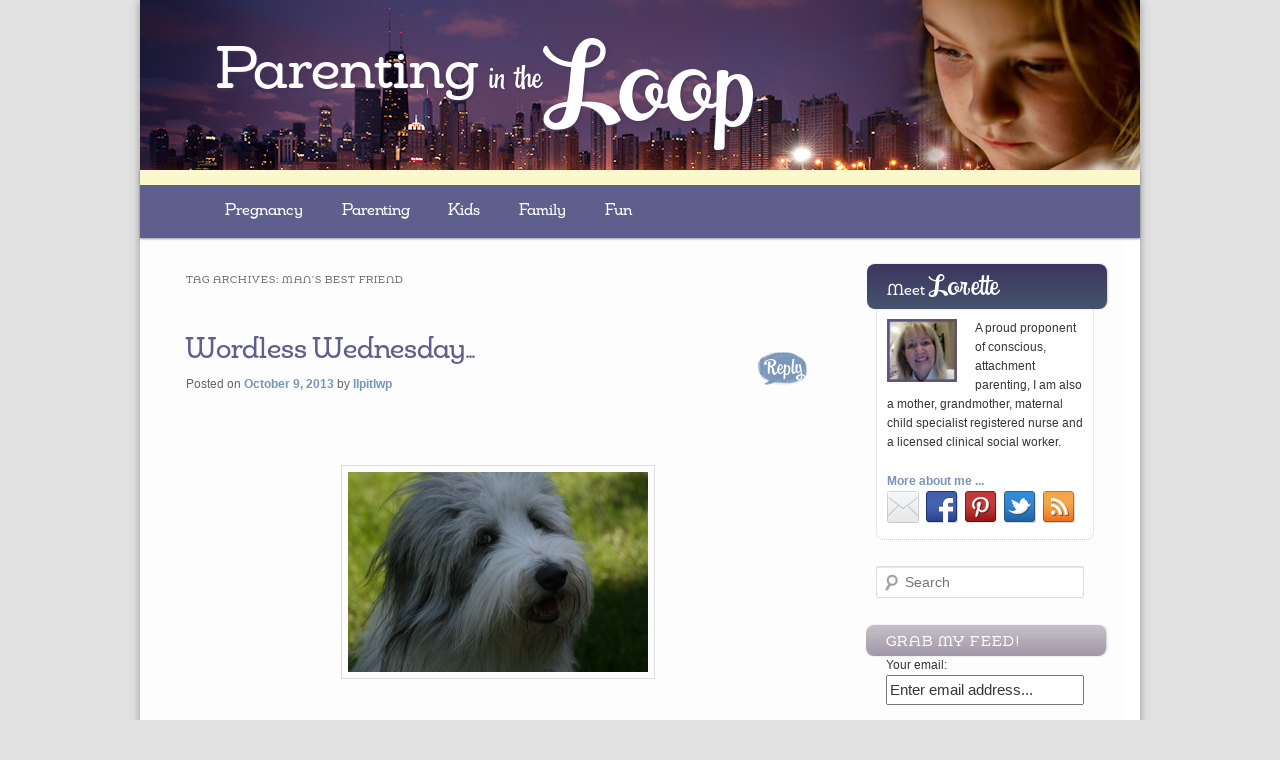

--- FILE ---
content_type: text/html; charset=UTF-8
request_url: https://parentingintheloop.com/tag/mans-best-friend/
body_size: 29563
content:
<!DOCTYPE html>
<!--[if IE 6]>
<html id="ie6" lang="en-US"
 xmlns:og='http://opengraphprotocol.org/schema/'
 xmlns:fb='http://www.facebook.com/2008/fbml'>
<![endif]-->
<!--[if IE 7]>
<html id="ie7" lang="en-US"
 xmlns:og='http://opengraphprotocol.org/schema/'
 xmlns:fb='http://www.facebook.com/2008/fbml'>
<![endif]-->
<!--[if IE 8]>
<html id="ie8" lang="en-US"
 xmlns:og='http://opengraphprotocol.org/schema/'
 xmlns:fb='http://www.facebook.com/2008/fbml'>
<![endif]-->
<!--[if !(IE 6) | !(IE 7) | !(IE 8)  ]><!-->
<html lang="en-US"
 xmlns:og='http://opengraphprotocol.org/schema/'
 xmlns:fb='http://www.facebook.com/2008/fbml'>
<!--<![endif]-->
<head>
<meta charset="UTF-8" />
<meta name="viewport" content="width=device-width" />
<title>Man&#8217;s Best Friend | Parenting In the Loop</title>
<!-- Global site tag (gtag.js) - Google Analytics -->
<script async src="https://www.googletagmanager.com/gtag/js?id=UA-109083316-1"></script>
<script>
  window.dataLayer = window.dataLayer || [];
  function gtag(){dataLayer.push(arguments);}
  gtag('js', new Date());

  gtag('config', 'UA-109083316-1');
</script>
<link rel="profile" href="https://gmpg.org/xfn/11" />
<link rel="stylesheet" type="text/css" media="all" href="https://parentingintheloop.com/wp-content/themes/twentyeleven-child/style.css" />
<link rel="pingback" href="https://parentingintheloop.com/xmlrpc.php" />
<script type="text/javascript" src="https://use.typekit.com/bwc7mud.js"></script>
<script type="text/javascript">try{Typekit.load();}catch(e){}</script>
<!--[if lt IE 9]>
<script src="https://parentingintheloop.com/wp-content/themes/twentyeleven/js/html5.js" type="text/javascript"></script>
<![endif]-->
<link rel='dns-prefetch' href='//ajax.googleapis.com' />
<link rel='dns-prefetch' href='//s.w.org' />
		<script type="text/javascript">
			window._wpemojiSettings = {"baseUrl":"https:\/\/s.w.org\/images\/core\/emoji\/12.0.0-1\/72x72\/","ext":".png","svgUrl":"https:\/\/s.w.org\/images\/core\/emoji\/12.0.0-1\/svg\/","svgExt":".svg","source":{"concatemoji":"https:\/\/parentingintheloop.com\/wp-includes\/js\/wp-emoji-release.min.js?ver=5.3.20"}};
			!function(e,a,t){var n,r,o,i=a.createElement("canvas"),p=i.getContext&&i.getContext("2d");function s(e,t){var a=String.fromCharCode;p.clearRect(0,0,i.width,i.height),p.fillText(a.apply(this,e),0,0);e=i.toDataURL();return p.clearRect(0,0,i.width,i.height),p.fillText(a.apply(this,t),0,0),e===i.toDataURL()}function c(e){var t=a.createElement("script");t.src=e,t.defer=t.type="text/javascript",a.getElementsByTagName("head")[0].appendChild(t)}for(o=Array("flag","emoji"),t.supports={everything:!0,everythingExceptFlag:!0},r=0;r<o.length;r++)t.supports[o[r]]=function(e){if(!p||!p.fillText)return!1;switch(p.textBaseline="top",p.font="600 32px Arial",e){case"flag":return s([127987,65039,8205,9895,65039],[127987,65039,8203,9895,65039])?!1:!s([55356,56826,55356,56819],[55356,56826,8203,55356,56819])&&!s([55356,57332,56128,56423,56128,56418,56128,56421,56128,56430,56128,56423,56128,56447],[55356,57332,8203,56128,56423,8203,56128,56418,8203,56128,56421,8203,56128,56430,8203,56128,56423,8203,56128,56447]);case"emoji":return!s([55357,56424,55356,57342,8205,55358,56605,8205,55357,56424,55356,57340],[55357,56424,55356,57342,8203,55358,56605,8203,55357,56424,55356,57340])}return!1}(o[r]),t.supports.everything=t.supports.everything&&t.supports[o[r]],"flag"!==o[r]&&(t.supports.everythingExceptFlag=t.supports.everythingExceptFlag&&t.supports[o[r]]);t.supports.everythingExceptFlag=t.supports.everythingExceptFlag&&!t.supports.flag,t.DOMReady=!1,t.readyCallback=function(){t.DOMReady=!0},t.supports.everything||(n=function(){t.readyCallback()},a.addEventListener?(a.addEventListener("DOMContentLoaded",n,!1),e.addEventListener("load",n,!1)):(e.attachEvent("onload",n),a.attachEvent("onreadystatechange",function(){"complete"===a.readyState&&t.readyCallback()})),(n=t.source||{}).concatemoji?c(n.concatemoji):n.wpemoji&&n.twemoji&&(c(n.twemoji),c(n.wpemoji)))}(window,document,window._wpemojiSettings);
		</script>
		<style type="text/css">
img.wp-smiley,
img.emoji {
	display: inline !important;
	border: none !important;
	box-shadow: none !important;
	height: 1em !important;
	width: 1em !important;
	margin: 0 .07em !important;
	vertical-align: -0.1em !important;
	background: none !important;
	padding: 0 !important;
}
</style>
	<link rel="stylesheet" href="https://parentingintheloop.com/wp-content/plugins/xhanch-my-twitter/css/css.php" type="text/css" media="screen" /><style type="text/css">/*<![CDATA[*/ #xmt_Primary_wid.xmt ul li.tweet_list{min-height:57px}  /*]]>*/</style><link rel='stylesheet' id='wp-block-library-css'  href='https://parentingintheloop.com/wp-includes/css/dist/block-library/style.min.css?ver=5.3.20' type='text/css' media='all' />
<link rel='stylesheet' id='mtf_css-css'  href='https://parentingintheloop.com/wp-content/plugins/mini-twitter-feed/minitwitter.css?ver=5.3.20' type='text/css' media='all' />
<link rel='stylesheet' id='ye_dynamic-css'  href='https://parentingintheloop.com/wp-content/plugins/youtube-embed/css/main.min.css?ver=5.3.20' type='text/css' media='all' />
<link rel='stylesheet' id='jquery-ui-style-css'  href='https://ajax.googleapis.com/ajax/libs/jqueryui/1.11.4/themes/ui-darkness/jquery-ui.css?ver=1.11.4' type='text/css' media='all' />
<link rel='stylesheet' id='432d5ad19f-css'  href='https://parentingintheloop.com/wp-content/plugins/squirrly-seo/view/assets/css/frontend.min.css?ver=9.2.16' type='text/css' media='all' />
<script type='text/javascript' src='https://parentingintheloop.com/wp-includes/js/jquery/jquery.js?ver=1.12.4-wp'></script>
<script type='text/javascript' src='https://parentingintheloop.com/wp-includes/js/jquery/jquery-migrate.min.js?ver=1.4.1'></script>
<script type='text/javascript' src='https://parentingintheloop.com/wp-content/plugins/xhanch-my-twitter/js/marquee.js?ver=5.3.20'></script>
<script type='text/javascript' src='https://parentingintheloop.com/wp-content/plugins/xhanch-my-twitter/js/innerfade.js?ver=5.3.20'></script>
<link rel='https://api.w.org/' href='https://parentingintheloop.com/wp-json/' />
<link rel="EditURI" type="application/rsd+xml" title="RSD" href="https://parentingintheloop.com/xmlrpc.php?rsd" />
<link rel="wlwmanifest" type="application/wlwmanifest+xml" href="https://parentingintheloop.com/wp-includes/wlwmanifest.xml" /> 
<meta name="generator" content="WordPress 5.3.20" />
<script type="text/javascript"><!--
function powerpress_pinw(pinw_url){window.open(pinw_url, 'PowerPressPlayer','toolbar=0,status=0,resizable=1,width=460,height=320');	return false;}
//-->
</script>
<script type="text/javascript">
(function(url){
	if(/(?:Chrome\/26\.0\.1410\.63 Safari\/537\.31|WordfenceTestMonBot)/.test(navigator.userAgent)){ return; }
	var addEvent = function(evt, handler) {
		if (window.addEventListener) {
			document.addEventListener(evt, handler, false);
		} else if (window.attachEvent) {
			document.attachEvent('on' + evt, handler);
		}
	};
	var removeEvent = function(evt, handler) {
		if (window.removeEventListener) {
			document.removeEventListener(evt, handler, false);
		} else if (window.detachEvent) {
			document.detachEvent('on' + evt, handler);
		}
	};
	var evts = 'contextmenu dblclick drag dragend dragenter dragleave dragover dragstart drop keydown keypress keyup mousedown mousemove mouseout mouseover mouseup mousewheel scroll'.split(' ');
	var logHuman = function() {
		var wfscr = document.createElement('script');
		wfscr.type = 'text/javascript';
		wfscr.async = true;
		wfscr.src = url + '&r=' + Math.random();
		(document.getElementsByTagName('head')[0]||document.getElementsByTagName('body')[0]).appendChild(wfscr);
		for (var i = 0; i < evts.length; i++) {
			removeEvent(evts[i], logHuman);
		}
	};
	for (var i = 0; i < evts.length; i++) {
		addEvent(evts[i], logHuman);
	}
})('//parentingintheloop.com/?wordfence_lh=1&hid=9535427723F1FC472327B335E002FF97');
</script>	<style>
		/* Link color */
		a,
		#site-title a:focus,
		#site-title a:hover,
		#site-title a:active,
		.entry-title a:hover,
		.entry-title a:focus,
		.entry-title a:active,
		.widget_twentyeleven_ephemera .comments-link a:hover,
		section.recent-posts .other-recent-posts a[rel="bookmark"]:hover,
		section.recent-posts .other-recent-posts .comments-link a:hover,
		.format-image footer.entry-meta a:hover,
		#site-generator a:hover {
			color: #7895b9;
		}
		section.recent-posts .other-recent-posts .comments-link a:hover {
			border-color: #7895b9;
		}
		article.feature-image.small .entry-summary p a:hover,
		.entry-header .comments-link a:hover,
		.entry-header .comments-link a:focus,
		.entry-header .comments-link a:active,
		.feature-slider a.active {
			background-color: #7895b9;
		}
	</style>

<!-- BEGIN ExactMetrics v5.3.10 Universal Analytics - https://exactmetrics.com/ -->
<script>
(function(i,s,o,g,r,a,m){i['GoogleAnalyticsObject']=r;i[r]=i[r]||function(){
	(i[r].q=i[r].q||[]).push(arguments)},i[r].l=1*new Date();a=s.createElement(o),
	m=s.getElementsByTagName(o)[0];a.async=1;a.src=g;m.parentNode.insertBefore(a,m)
})(window,document,'script','https://www.google-analytics.com/analytics.js','ga');
  ga('create', 'UA-32998991-1', 'auto');
  ga('send', 'pageview');
</script>
<!-- END ExactMetrics Universal Analytics -->
</head>

<body data-rsssl=1 class="archive tag tag-mans-best-friend tag-1600 two-column right-sidebar">
<div id="page" class="hfeed">
	<header id="branding" role="banner">
			<hgroup>
				<h1 id="site-title"><a href="https://parentingintheloop.com/" title="Parenting In the Loop" rel="home"><span class="title-parenting">Parenting</span> in the <span class="title-loop">Loop</span></a></h1>
				<h2 id="site-description"></h2>
			</hgroup>

			
								<form method="get" id="searchform" action="https://parentingintheloop.com/">
		<label for="s" class="assistive-text">Search</label>
		<input type="text" class="field" name="s" id="s" placeholder="Search" />
		<input type="submit" class="submit" name="submit" id="searchsubmit" value="Search" />
	</form>
			
			<nav id="access" role="navigation">
				<h3 class="assistive-text">Main menu</h3>
								<div class="skip-link"><a class="assistive-text" href="#content" title="Skip to primary content">Skip to primary content</a></div>
				<div class="skip-link"><a class="assistive-text" href="#secondary" title="Skip to secondary content">Skip to secondary content</a></div>
								<div class="menu-blog-menu-container"><ul id="menu-blog-menu" class="menu"><li id="menu-item-5709" class="menu-item menu-item-type-taxonomy menu-item-object-category menu-item-has-children menu-item-5709"><a href="https://parentingintheloop.com/category/pregnancy-2/">Pregnancy</a>
<ul class="sub-menu">
	<li id="menu-item-5710" class="menu-item menu-item-type-taxonomy menu-item-object-category menu-item-5710"><a href="https://parentingintheloop.com/category/pregnancy-2/preparation/">Preparation</a></li>
	<li id="menu-item-5711" class="menu-item menu-item-type-taxonomy menu-item-object-category menu-item-5711"><a href="https://parentingintheloop.com/category/pregnancy-2/childbirth/">Childbirth</a></li>
	<li id="menu-item-5712" class="menu-item menu-item-type-taxonomy menu-item-object-category menu-item-5712"><a href="https://parentingintheloop.com/category/pregnancy-2/baby-concierge/">Baby Concierge</a></li>
</ul>
</li>
<li id="menu-item-5713" class="menu-item menu-item-type-taxonomy menu-item-object-category menu-item-has-children menu-item-5713"><a href="https://parentingintheloop.com/category/parenting/">Parenting</a>
<ul class="sub-menu">
	<li id="menu-item-5714" class="menu-item menu-item-type-taxonomy menu-item-object-category menu-item-5714"><a href="https://parentingintheloop.com/category/parenting/styles-of-parenting/">Styles of Parenting</a></li>
	<li id="menu-item-5715" class="menu-item menu-item-type-taxonomy menu-item-object-category menu-item-5715"><a href="https://parentingintheloop.com/category/parenting/feeding/">Feeding</a></li>
	<li id="menu-item-5716" class="menu-item menu-item-type-taxonomy menu-item-object-category menu-item-5716"><a href="https://parentingintheloop.com/category/parenting/sleeping/">Sleeping</a></li>
	<li id="menu-item-5717" class="menu-item menu-item-type-taxonomy menu-item-object-category menu-item-5717"><a href="https://parentingintheloop.com/category/kids-2/behavior-parenting/">Behavior</a></li>
	<li id="menu-item-5718" class="menu-item menu-item-type-taxonomy menu-item-object-category menu-item-5718"><a href="https://parentingintheloop.com/category/parenting/play-parenting/">Play</a></li>
</ul>
</li>
<li id="menu-item-5719" class="menu-item menu-item-type-taxonomy menu-item-object-category menu-item-has-children menu-item-5719"><a href="https://parentingintheloop.com/category/kids-2/">Kids</a>
<ul class="sub-menu">
	<li id="menu-item-5720" class="menu-item menu-item-type-taxonomy menu-item-object-category menu-item-5720"><a href="https://parentingintheloop.com/category/kids-2/ages-and-stages/">Ages and Stages</a></li>
	<li id="menu-item-5721" class="menu-item menu-item-type-taxonomy menu-item-object-category menu-item-5721"><a href="https://parentingintheloop.com/category/kids-2/safety-kids-2/">Safety</a></li>
	<li id="menu-item-5722" class="menu-item menu-item-type-taxonomy menu-item-object-category menu-item-5722"><a href="https://parentingintheloop.com/category/kids-2/allergies-kids-2/">Allergies</a></li>
	<li id="menu-item-5723" class="menu-item menu-item-type-taxonomy menu-item-object-category menu-item-5723"><a href="https://parentingintheloop.com/category/kids-2/behavior-parenting/">Behavior</a></li>
	<li id="menu-item-5724" class="menu-item menu-item-type-taxonomy menu-item-object-category menu-item-5724"><a href="https://parentingintheloop.com/category/kids-2/recalls/">Recalls</a></li>
</ul>
</li>
<li id="menu-item-5725" class="menu-item menu-item-type-taxonomy menu-item-object-category menu-item-has-children menu-item-5725"><a href="https://parentingintheloop.com/category/family/">Family</a>
<ul class="sub-menu">
	<li id="menu-item-5727" class="menu-item menu-item-type-taxonomy menu-item-object-category menu-item-5727"><a href="https://parentingintheloop.com/category/family/moms-and-dads/">Moms &#038; Dads</a></li>
	<li id="menu-item-5726" class="menu-item menu-item-type-taxonomy menu-item-object-category menu-item-5726"><a href="https://parentingintheloop.com/category/family/grandmas-and-grandpas/">Grandmas &#038; Grandpas</a></li>
</ul>
</li>
<li id="menu-item-5728" class="menu-item menu-item-type-taxonomy menu-item-object-category menu-item-has-children menu-item-5728"><a href="https://parentingintheloop.com/category/fun/">Fun</a>
<ul class="sub-menu">
	<li id="menu-item-5729" class="menu-item menu-item-type-taxonomy menu-item-object-category menu-item-5729"><a href="https://parentingintheloop.com/category/fun/travel/">Travel</a></li>
	<li id="menu-item-5730" class="menu-item menu-item-type-taxonomy menu-item-object-category menu-item-5730"><a href="https://parentingintheloop.com/category/fun/reviews/">Reviews</a></li>
	<li id="menu-item-5731" class="menu-item menu-item-type-taxonomy menu-item-object-category menu-item-5731"><a href="https://parentingintheloop.com/category/fun/fashionistas/">Fashionistas</a></li>
</ul>
</li>
</ul></div>			</nav><!-- #access -->
	</header><!-- #branding -->


	<div id="main">
		<section id="primary">
			<div id="content" role="main">

			
				<header class="page-header">
					<h1 class="page-title">Tag Archives: <span>Man&#8217;s Best Friend</span></h1>

									</header>

				
								
					
	<article id="post-9360" class="post-9360 post type-post status-publish format-standard hentry category-family tag-bearded-collie tag-family-dogs tag-mans-best-friend">
		<header class="entry-header">
						<h1 class="entry-title"><a href="https://parentingintheloop.com/2013/10/09/wordless-wednesday/" title="Permalink to Wordless Wednesday&#8230;" rel="bookmark">Wordless Wednesday&#8230;</a></h1>
			
						<div class="entry-meta">
				<span class="sep">Posted on </span><a href="https://parentingintheloop.com/2013/10/09/wordless-wednesday/" title="1:56 pm" rel="bookmark"><time class="entry-date" datetime="2013-10-09T13:56:43-05:00" pubdate>October 9, 2013</time></a><span class="by-author"> <span class="sep"> by </span> <span class="author vcard"><a class="url fn n" href="https://parentingintheloop.com/author/llpitlwp/" title="View all posts by llpitlwp" rel="author">llpitlwp</a></span></span>			</div><!-- .entry-meta -->
			
						<div class="comments-link">
				<a href="https://parentingintheloop.com/2013/10/09/wordless-wednesday/#respond"><span class="leave-reply">Reply</span></a>			</div>
					</header><!-- .entry-header -->

				<div class="entry-content">
			<p>&nbsp;</p>
<p><a href="https://parentingintheloop.com/wp-content/uploads/2013/10/IMG_0809.jpg"><img class="aligncenter size-medium wp-image-9363" alt="IMG_0809" src="https://parentingintheloop.com/wp-content/uploads/2013/10/IMG_0809-300x200.jpg" width="300" height="200" srcset="https://parentingintheloop.com/wp-content/uploads/2013/10/IMG_0809-300x200.jpg 300w, https://parentingintheloop.com/wp-content/uploads/2013/10/IMG_0809-1024x682.jpg 1024w, https://parentingintheloop.com/wp-content/uploads/2013/10/IMG_0809-450x300.jpg 450w" sizes="(max-width: 300px) 100vw, 300px" /></a></p>
<p>&nbsp;</p>
<p style="text-align: center;">Man&#8217;s Best Friend&#8230;</p>
<p style="text-align: center;">  they speak volumes and they are even better listeners</p>
<p style="text-align: center;">My &#8220;Beardie&#8221; is not feeling well&#8230;I hope she feels better soon!</p>
					</div><!-- .entry-content -->
		
		<footer class="entry-meta">
												<span class="cat-links">
				<span class="entry-utility-prep entry-utility-prep-cat-links">Posted in</span> <a href="https://parentingintheloop.com/category/family/" rel="category tag">Family</a>			</span>
									<span class="sep"> | </span>
							<span class="tag-links">
				<span class="entry-utility-prep entry-utility-prep-tag-links">Tagged</span> <a href="https://parentingintheloop.com/tag/bearded-collie/" rel="tag">Bearded Collie</a>, <a href="https://parentingintheloop.com/tag/family-dogs/" rel="tag">family dogs</a>, <a href="https://parentingintheloop.com/tag/mans-best-friend/" rel="tag">Man's Best Friend</a>			</span>
						
									<span class="sep"> | </span>
						<span class="comments-link"><a href="https://parentingintheloop.com/2013/10/09/wordless-wednesday/#respond"><span class="leave-reply">Leave a reply</span></a></span>
			
					</footer><!-- #entry-meta -->
	</article><!-- #post-9360 -->

				
					
	<article id="post-8861" class="post-8861 post type-post status-publish format-standard hentry category-family category-fun category-grandmas-and-grandpas tag-dog tag-happiness tag-mans-best-friend">
		<header class="entry-header">
						<h1 class="entry-title"><a href="https://parentingintheloop.com/2013/06/25/mans-best-friend/" title="Permalink to &#8220;Man&#8217;s Best Friend&#8221;" rel="bookmark">&#8220;Man&#8217;s Best Friend&#8221;</a></h1>
			
						<div class="entry-meta">
				<span class="sep">Posted on </span><a href="https://parentingintheloop.com/2013/06/25/mans-best-friend/" title="1:41 pm" rel="bookmark"><time class="entry-date" datetime="2013-06-25T13:41:07-05:00" pubdate>June 25, 2013</time></a><span class="by-author"> <span class="sep"> by </span> <span class="author vcard"><a class="url fn n" href="https://parentingintheloop.com/author/llpitlwp/" title="View all posts by llpitlwp" rel="author">llpitlwp</a></span></span>			</div><!-- .entry-meta -->
			
						<div class="comments-link">
				<a href="https://parentingintheloop.com/2013/06/25/mans-best-friend/#respond"><span class="leave-reply">Reply</span></a>			</div>
					</header><!-- .entry-header -->

				<div class="entry-content">
			<p><a href="https://parentingintheloop.com/wp-content/uploads/2013/06/IMG_0806.jpg"><img class="aligncenter size-full wp-image-8866" alt="IMG_0806" src="https://parentingintheloop.com/wp-content/uploads/2013/06/IMG_0806.jpg" width="3888" height="2592" srcset="https://parentingintheloop.com/wp-content/uploads/2013/06/IMG_0806.jpg 3888w, https://parentingintheloop.com/wp-content/uploads/2013/06/IMG_0806-300x200.jpg 300w, https://parentingintheloop.com/wp-content/uploads/2013/06/IMG_0806-1024x682.jpg 1024w, https://parentingintheloop.com/wp-content/uploads/2013/06/IMG_0806-450x300.jpg 450w" sizes="(max-width: 3888px) 100vw, 3888px" /></a></p>
<p>&nbsp;</p>
<p><a href="https://www.facebook.com/photo.php?v=133528216854559&amp;set=vb.136336876521150&amp;type=2&amp;theater">What dogs teach us&#8230;</a></p>
<p>Click the above link&#8230;</p>
<p>&#8220;man&#8217;s best friend&#8221;&#8230;</p>
<p>It made me smile&#8230;</p>
<p>and</p>
<p>I hope it does the same for you!</p>
					</div><!-- .entry-content -->
		
		<footer class="entry-meta">
												<span class="cat-links">
				<span class="entry-utility-prep entry-utility-prep-cat-links">Posted in</span> <a href="https://parentingintheloop.com/category/family/" rel="category tag">Family</a>, <a href="https://parentingintheloop.com/category/fun/" rel="category tag">Fun</a>, <a href="https://parentingintheloop.com/category/family/grandmas-and-grandpas/" rel="category tag">Grandmas &amp; Grandpas</a>			</span>
									<span class="sep"> | </span>
							<span class="tag-links">
				<span class="entry-utility-prep entry-utility-prep-tag-links">Tagged</span> <a href="https://parentingintheloop.com/tag/dog/" rel="tag">Dog</a>, <a href="https://parentingintheloop.com/tag/happiness/" rel="tag">happiness</a>, <a href="https://parentingintheloop.com/tag/mans-best-friend/" rel="tag">Man's Best Friend</a>			</span>
						
									<span class="sep"> | </span>
						<span class="comments-link"><a href="https://parentingintheloop.com/2013/06/25/mans-best-friend/#respond"><span class="leave-reply">Leave a reply</span></a></span>
			
					</footer><!-- #entry-meta -->
	</article><!-- #post-8861 -->

				
				
			
			</div><!-- #content -->
		</section><!-- #primary -->

		<div id="secondary" class="widget-area" role="complementary">
			<aside id="text-2" class="widget widget_text">			<div class="textwidget"><h3>Meet <span>Lorette</span></h3>

 
<p>
<img  src="https://parentingintheloop.com/wp-content/uploads/2012/04/lorette-e1334763099669.png" alt="Lorette" style="float:left;margin:0 18px 0 0;" />
A proud proponent of conscious, attachment parenting, I am also a mother, grandmother, maternal child specialist registered nurse and a licensed clinical social worker.</p>

 


 <a href="/about-2">More about me ...</a> 

<div class="icons">
<a href="mailto:lpl47@aol.com"><img src="https://parentingintheloop.com/wp-content/uploads/2012/04/mail.png"></a>
<a href="https://www.facebook.com/pages/Parenting-in-the-Loop/170087316348964"><img src="https://parentingintheloop.com/wp-content/uploads/2012/04/stucco-facebook-32px.png"></a>
<a href="http://pinterest.com/lorettelavine/"><img src="https://parentingintheloop.com/wp-content/uploads/2012/04/stucco-pinterest-32px.png" >
<a href="https://twitter.com/lorettelavine"><img src="https://parentingintheloop.com/wp-content/uploads/2012/04/stucco-twitter-32px.png" >
<a href="/feed"><img src="https://parentingintheloop.com/wp-content/uploads/2012/04/stucco-rss-32px.png"></a>

</div>

</div>
		</aside><aside id="search-2" class="widget widget_search">	<form method="get" id="searchform" action="https://parentingintheloop.com/">
		<label for="s" class="assistive-text">Search</label>
		<input type="text" class="field" name="s" id="s" placeholder="Search" />
		<input type="submit" class="submit" name="submit" id="searchsubmit" value="Search" />
	</form>
</aside><aside id="s2_form_widget-2" class="widget s2_form_widget"><h3 class="widget-title">Grab My Feed!</h3><div class="subscribe"><form name="s2formwidget" method="post" action="https://parentingintheloop.com/about-2/"><input type="hidden" name="ip" value="3.145.201.91" /><span style="display:none !important"><label for="firstname">Leave This Blank:</label><input type="text" id="firstname" name="firstname" /><label for="lastname">Leave This Blank Too:</label><input type="text" id="lastname" name="lastname" /><label for="uri">Do Not Change This:</label><input type="text" id="uri" name="uri" value="http://" /></span><p><label for="s2email">Your email:</label><br /><input type="email" name="email" id="s2email" value="Enter email address..." size="20" onfocus="if (this.value === 'Enter email address...') {this.value = '';}" onblur="if (this.value === '') {this.value = 'Enter email address...';}" /></p><p><input type="submit" name="subscribe" value="Subscribe" />&nbsp;<input type="submit" name="unsubscribe" value="Unsubscribe" /></p></form>
</div></aside>		<aside id="recent-posts-2" class="widget widget_recent_entries">		<h3 class="widget-title">Recent Posts</h3>		<ul>
											<li>
					<a href="https://parentingintheloop.com/2019/01/31/cold-weather-cabin-fever/">Cold Weather &#038;Cabin Fever&#8230;</a>
									</li>
											<li>
					<a href="https://parentingintheloop.com/2018/05/12/moments-of-vulnerability/">Moments of Vulnerability</a>
									</li>
											<li>
					<a href="https://parentingintheloop.com/2017/11/18/books-are-best-as-holiday-gifts/">Books are Best as Holiday Gifts</a>
									</li>
											<li>
					<a href="https://parentingintheloop.com/2017/11/15/kids-and-travel-during-the-holidays/">Kids and Travel during the Holidays</a>
									</li>
											<li>
					<a href="https://parentingintheloop.com/2017/11/06/parenting-in-the-loop-mom-myths/">Parenting in the Loop: Mom Myths</a>
									</li>
					</ul>
		</aside><aside id="text-5" class="widget widget_text">			<div class="textwidget"><!--<a href="http://www.blogwithintegrity.com/"><img src="https://www.blogwithintegrity.com/badges/BWI_125sq.jpg" border="0" alt="BlogWithIntegrity.com"/></a>--></div>
		</aside><aside id="text-8" class="widget widget_text">			<div class="textwidget"><script type="text/javascript" src="https://theblogfrog.com/widgets/blogfrogstyle.js" > </script> <script type="text/javascript"> BlogFrogUserID = 41761; BlogFrogBlogID = 1508761; BlogFrogColor = "BA64BF"; BlogFrogLinkColor = "009936"; BlogFrogTextColor = "000000"; BlogFrogN = 3; BlogFrogWidth = 180; BlogFrogSample = "no"; BlogFrogTitle = "Parenting and Grandparenting In the Loop Community"; BlogFrogIntro = "Join me in the"; BlogFrogShowProfile = "true"; </script><script type="text/javascript" src="https://theblogfrog.com/widgets/bfsupporterswforum.js"></script></div>
		</aside><aside id="text-14" class="widget widget_text">			<div class="textwidget"><a target="_blank" href="http://www.shareasale.com/r.cfm?b=481999&u=816599&m=40173&urllink=&afftrack=" rel="noopener noreferrer"><img src="https://www.shareasale.com/image/40173/AffilateAds_AlleryAlerts200x200white.jpg"  border="0"></a></div>
		</aside><aside id="text-18" class="widget widget_text">			<div class="textwidget"></div>
		</aside>		</div><!-- #secondary .widget-area -->

	</div><!-- #main -->

	<footer id="colophon" role="contentinfo">

			

			<div id="site-generator">
								<p>©<a href="https://www.parentingintheloop.com">Parenting in the Loop</a>  •  Built by <a href="http://www.bigseadesign.com"> Big Sea Design </a></p>			</div>
	</footer><!-- #colophon -->
</div><!-- #page -->

<script>!function(d,s,id){var js,fjs=d.getElementsByTagName(s)[0],p=/^http:/.test(d.location)?'http':'https';if(!d.getElementById(id)){js=d.createElement(s);js.id=id;js.src=p+"://platform.twitter.com/widgets.js";fjs.parentNode.insertBefore(js,fjs);}}(document,"script","twitter-wjs");</script>
<script type="text/javascript">var addthis_product = 'wpssi-203';
</script><script type="text/javascript" src="//s7.addthis.com/js/300/addthis_widget.js#pubid=0baebf70a47c00db6e57c80f184cfc5c"></script><script type='text/javascript' src='https://parentingintheloop.com/wp-includes/js/jquery/ui/core.min.js?ver=1.11.4'></script>
<script type='text/javascript' src='https://parentingintheloop.com/wp-includes/js/jquery/ui/widget.min.js?ver=1.11.4'></script>
<script type='text/javascript' src='https://parentingintheloop.com/wp-includes/js/jquery/ui/mouse.min.js?ver=1.11.4'></script>
<script type='text/javascript' src='https://parentingintheloop.com/wp-includes/js/jquery/ui/resizable.min.js?ver=1.11.4'></script>
<script type='text/javascript' src='https://parentingintheloop.com/wp-includes/js/jquery/ui/draggable.min.js?ver=1.11.4'></script>
<script type='text/javascript' src='https://parentingintheloop.com/wp-includes/js/jquery/ui/button.min.js?ver=1.11.4'></script>
<script type='text/javascript' src='https://parentingintheloop.com/wp-includes/js/jquery/ui/position.min.js?ver=1.11.4'></script>
<script type='text/javascript' src='https://parentingintheloop.com/wp-includes/js/jquery/ui/dialog.min.js?ver=1.11.4'></script>
<script type='text/javascript'>
/* <![CDATA[ */
var s2AjaxScriptStrings = {"ajaxurl":"https:\/\/parentingintheloop.com\/wp-admin\/admin-ajax.php","title":"Subscribe to this blog","nonce":"d07816c099"};
/* ]]> */
</script>
<script type='text/javascript' src='https://parentingintheloop.com/wp-content/plugins/subscribe2/include/s2-ajax.min.js?ver=1.3'></script>
<script type='text/javascript' src='https://parentingintheloop.com/wp-includes/js/wp-embed.min.js?ver=5.3.20'></script>
<!--wp_footer-->
</body>
</html>